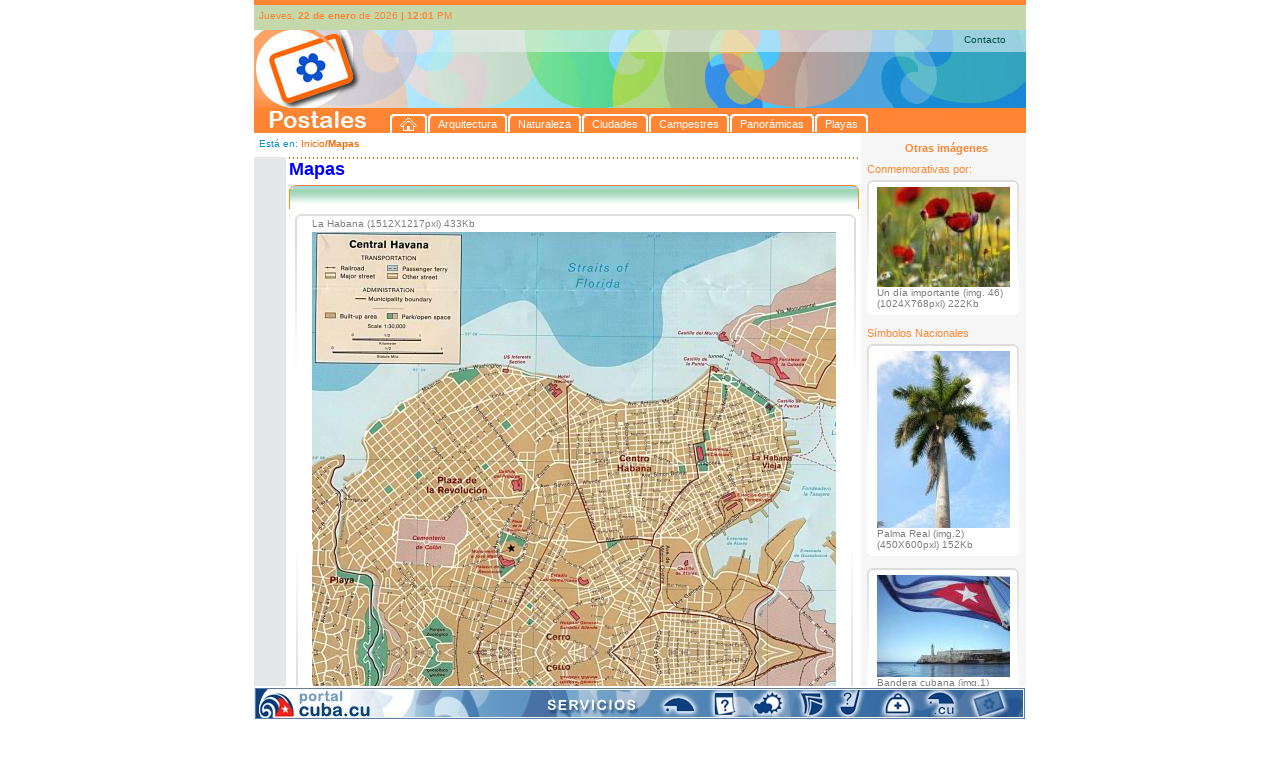

--- FILE ---
content_type: text/html; charset=UTF-8
request_url: http://postales.cuba.cu/i_item_PD_m.php?sid=sm4leimr9u56vsqof2d4ect8sn&id_imagen=3
body_size: 46278
content:
<!DOCTYPE html PUBLIC "-//W3C//DTD XHTML 1.0 Transitional//EN" "http://www.w3.org/TR/xhtml1/DTD/xhtml1-transitional.dtd">
<html xmlns="http://www.w3.org/1999/xhtml"><!-- InstanceBegin template="/Templates/t_1.dwt" codeOutsideHTMLIsLocked="false" -->
<head>
<link rel="stylesheet" type="text/css" href="css/estilos.css">
<meta http-equiv="Content-Type" content="text/html; charset=iso-8859-1" />


<link rel="schema.DC" href="http://purl.org/dc/elements/1.1/"/>
<link rel="schema.DCTERMS" href="http://purl.org/dc/terms/"/>
<link rel="schema.DCTERMS" href= "http://purl.org/dc/dcmitype/"/>
<link rel="SHORTCUT ICON" href="postales.ico">
<meta name="DC.title" xml:lang="es" content="Postales - Portal Cuba.cu"/>
<meta name="DC.Subject" xml:lang="es" content="Cuba, Im�genes de Cuba, Ciudades, Arquitectura, Campestres, Playas, Naturaleza, Panor�micas, S�mbolos nacionales, Mapas, Postales, Portal cuba postales, Enviar una postal, Sitio de postales, Sitio para enviar postales"/>
<meta name="DC.Description" xml:lang="es" content="Postales, es un sitio del Portal Cuba.cu que recoge im�genes de diferentes lugares del pa�s, organizada por categor�as para una f�cil localizaci�n de la informaci�n gr�fica. Ofrece la posibilidad de enviar mensajes con estas im�genes y enviar fotos propias para incluir en el sitio."/>
<meta name="DC.publisher" xml:lang="es" content="Empresa de Tecnolog�as 
de la Informaci�n y Servicios Telem�ticos Avanzados (CITMATEL)"/>
<meta name="DC.format" scheme="DCTERMS.IMT" content="text/html"/>
<meta name ="DC.identifier" scheme="DCTERMS.URI" content= "http:// www.postales.cu"/>
<meta name="DC.language" scheme= "DCTERMS.ISO639-2" content ="spa"/>
<meta name="DCTERMS.spatial" scheme="ISO3166" content="Cu"/>
<meta name="DC.right" content="Copyright&copy; 2008, CITMATEL"/>
<meta name="DC.subject" xml:lang="es" content=" Cuba, Im�genes de Cuba, Im�genes de Cuba, por categor�as, ciudades, arquitectura, campestres, playas, naturaleza, panor�micas, s�mbolos nacionales, mapas, postales, portal cuba postales"/>
<meta name="keywords" content="Cuba, Im�genes de Cuba, Ciudades, Arquitectura, Campestres, Playas, Naturaleza, Panor�micas, S�mbolos nacionales, Mapas, Postales, Portal cuba postales, Enviar una postal, Sitio de postales, Sitio para enviar postales"/>
<meta name="description" content="Postales, es un sitio del Portal Cuba.cu que recoge im�genes de diferentes lugares del pa�s, organizada por categor�as para una f�cil localizaci�n de la informaci�n gr�fica. Ofrece la posibilidad de enviar mensajes con estas im�genes y enviar fotos propias para incluir en el sitio."/>





<!-- InstanceBeginEditable name="doctitle" -->
<title>Postales - Mapas de Cuba-Ver Postal</title>
<!-- InstanceEndEditable -->
<!-- InstanceBeginEditable name="head" -->
<script language="JavaScript" src="includes/js/FuncionesGenerales.js"></script> 
<script>
function borrar(compon)
	{
//	alert(compon) ;
var tes = document.getElementById(compon).value ;
//alert(tes) ;
		if ((tes =='Nombre remitente') || (tes =='Correo electrnico') || (tes =='Nombre destinatario') || (tes =='Escriba su texto aqu...')  )		{	
		document.getElementById(compon).value = '' ;
		}
	}
function ValidateForm() {  
	var lResultado=true;
	if ((document.dedicatoria.dir_correo.value) == '')
	{
		alert("Por favor escriba el correo");
		document.dedicatoria.dir_correo.focus();  
		return false ;
	} 
	else	{
//	(theArr_Element, nombre_del_elemento )

		if (!areEmailAddresses(document.dedicatoria.dir_correo, 'correo'))
		{ 
			alert("Por favor escriba el(los) correo(s) del (los) destinatario(s) correctamente"); 
			document.dedicatoria.dir_correo.focus();  
			return false ;
		}
//		alert('ok') ;
			}
	if ((document.dedicatoria.rem_correo.value) == '')
	{
		alert("Por favor escriba el correo del remitente...");
		document.dedicatoria.rem_correo.focus();  
		return false ;
	} 
	else	{
		if (!isEmailAddress(document.dedicatoria.rem_correo, 'correo'))
		{ 
			alert("Por favor escriba el correo del remitente correctamente"); 
			document.dedicatoria.rem_correo.focus();  
			return false ;
		}
			}			
	
 return lResultado;
		
} 

function enviar()
	{
	if(ValidateForm() == true)
		{
		document.dedicatoria.submit();
		}
	}
function vent() {
if(ValidateForm() == true)
		{
window.open('vista_previa.php','mywindow','width=800,height=600,toolbar=yes, location=yes,directories=yes,status=yes,menubar=yes,scrollbars=yes,copyhistory=yes,resizable=yes') ;
				}
		}		
</script>
<!-- InstanceEndEditable -->
<script type="text/javascript" src="includes/floater_xlibAbajo.js"></script>
<script type="text/javascript" src="includes/reflection.js"></script>
<script>
var TxInicial = 11 ;
function zoom(Factor)
{
tx = document.getElementById("tablaColumnas");
if (Factor==0){TxInicial=11;}else{
TxInicial = TxInicial + Factor;}
tx.style.fontSize = TxInicial+"px";
/*if (numCol > 1)
{
tb = document.getElementById("tablaColumnas"); 
tb.style.fontSize = TxInicial+"px";
}*/
}

/**Email*/
function mail()
{
}

function ayuda_cartel()
{
	//alert('fsd') ;
	var cartelk = document.getElementById('cartel_ay');
	cartelk.style.display = 'block' ;
	
}

function ayuda_cartel_off()
{
	//alert('fsd') ;
	var cartelk = document.getElementById('cartel_ay');
	cartelk.style.display = 'none' ;
	
}

</script>
</head>

<body style="margin:0px; padding:0px; font-size:11px; font-family:Verdana, Arial, Helvetica, sans-serif">

<div  id="contenido1" style="width:100%; text-align:center; text-align:left"> 
	<div style="width:772px; margin-left:auto; margin-right:auto;">
	
	<!--inicio de la cabecera-->
	<div>
	  <div style="height:5px; font-size:1px; background:#ff8533">&nbsp;</div>
	<div style="height:25px; font-size:1px; background:#c4d8a9">
	    <div style="float:left; width:5px; font-size:1px; ">&nbsp;</div>
		<div style="float:left; width:421px; font-size:10px; color:#ff8533; margin-top:5px">
		Jueves, <strong> 22 de enero </strong> de 2026 <span class="fecha_hora"><strong>|</strong></span> <strong>12:01</strong> PM 		</div>
		
	</div>	
	<div style="height:103px">
		<div style="height:22px; background:url(img/kbezal_arr.jpg)">
				<div style="height:4px; font-size:2px">
				&nbsp; 
				</div>
				<div class="top_line" align="right">
				<a  href="mailto:postales@citmatel.inf.cu">Contacto</a></div>
				</div>
		<div id="cabezal_tabs">
			<div id="cab">
			&nbsp;
			</div>
			<div id="cab_tabs">
			<div id="tabs" style="margin:62px 0px 0px;" > <ul class="row1"> <li><a class="left" href="index.php" title="Inicio"><span class="right"><img style="padding:0px; margin:0px" src="img/home_blue.gif" width="17" height="13" hspace="0" vspace="0" border="0"/></span></a></li> <li><a class="left" href="i_categorias.php?id_cat=1" title="Arquitectura"><span class="right" >Arquitectura</span></a></li> <li><a class="left" href="i_categorias.php?id_cat=2" title="Naturaleza"><span class="right" >Naturaleza</span></a></li> <li><a class="left" href="i_categorias.php?id_cat=3" title="Ciudades"><span class="right" >Ciudades</span></a></li> <li><a class="left" href="i_categorias.php?id_cat=5" title="Campestres"><span class="right" >Campestres</span></a></li> <li><a class="left" href="i_categorias.php?id_cat=31" title="Panorámicas"><span class="right" >Panorámicas</span></a></li> <li><a class="left" href="i_categorias.php?id_cat=6" title="Playas"><span class="right" >Playas</span></a></li>  </ul> </div> 			</div>
		</div>	 
		<div class="clear">
		&nbsp;
		</div>
	<!--<div style="background-image:url(../img/cabezal.jpg); height:78px">
		<div align="right" style="margin-right:10px; font-size:10px; color:#01524d">
		Contactos |  Mapa del sitio  
		</div>
	</div>
	<div style="height:24; font-size:24px; background-color:#ff8532; padding-left:5px; color:#FFFFFF; font-family:Arial Rounded MT bold, Arial, Helvetica, sans-serif">
	Postales
	</div>-->
	</div>
	</div>
	<!--fin de la cabecera-->	
	
	<!--cuerpo de la p�gina-->
	<div style="background-image:url(img/ch_fondo.gif); background-repeat:repeat-y left; width:772px;">
	<!--Columna Izquierda-->
		<div style="width:608px; float:left">
			<div style="height:24px; background-color:#FFFFFF; font-size:10px; width:604px">
			<div style="float:left; width:5px;">&nbsp;</div>
			<div style="float:left; width:599px; margin-top:5px;">
				<!-- InstanceBeginEditable name="locacion" -->
				<span style="color:#0b8fcd"> Est&aacute; en: </span><span class="viculitos"><a href="index.php?sid=uaj8ac172pbnov4637kfgtvsds">Inicio</a></span><span style="color:#fe6700; font-weight:bold">/Mapas</span>			
			<!-- InstanceEndEditable -->		  </div>
			<div class="clear">&nbsp;</div>
		</div>
		
			<div>
				<!--men� (imprimir, correo, font)-->
				<div style="float:left; width:32px;">
					<div style="float:left; width:6px">&nbsp;</div>
					<div style="float:left; width:25px">
					<!--	<div style="width:20px; height:20px; margin-top:5px; cursor: pointer;">
						<img src="../img/imprimir.gif" onclick="javascript: window.print();" title="Imprima esta p�gina" alt="Imprima esta p�gina" />
						</div>-->
						<!--<div>
							<div style="width:20px; margin-top:10px">
							<img src="../img/a1.jpg"  onclick="javascript:zoom(-1);" />
							</div>
							<div style="width:20px; margin-top:5px">
							<img src="../img/a2.jpg"  onclick="javascript:zoom(0);" />
							</div>
							<div style="width:20px; margin-top:5px">
							<img src="../img/a3.jpg" onclick="javascript:zoom(1);" />
							</div>
						</div>-->
					</div>
					<div class="clear">&nbsp;</div>
				</div>
				<!--fin de men� (imprimir, correo, font)-->	
				<div style="float:left">
				  <!-- InstanceBeginEditable name="cuerpo" -->
		   <div style="float:left">	   
			   <div style="float:left; font-size:2px; width:3px">&nbsp;</div>  
			   <div style="float:left">
			   	   <div style="width:570px; background:url(img/linea_puntos.gif) left repeat-x; height:2px; font-size:1px">
				   &nbsp;
				   </div>
			   		<div style="width:570px">
	<!--caja-->
		<div  style="width:570px; font-family:Verdana, Arial, Helvetica, sans-serif">
		<!--encab-->
		<div style="height:26px; font-size:10px">
			<div style="float:left; font-size:18px; color:#0000FF; font-weight:bold; width:190px">
			Mapas
			</div>
			<div class="clear">
			</div>
		</div>
			<div>
				<div style="background-image:url(img/tapa_G_cats.gif); background-repeat:no-repeat; height:4px; font-size:2px">
				&nbsp;
				</div>
				<div style="font-size:10px; color:#ff6600; background-image:url(img/ch_G_cats_encab.gif); background-repeat:repeat-x; height:20px;  border-left-style:solid; border-left-width:1px; border-left-color:#ff9001; border-right-style:solid; border-right-width:1px; border-right-color:#ff9001">	
				&nbsp;
				</div>	
			</div>
		<!--/encab-->	
		<!--separador-->	
		<div style="height:5px; font-size:5px">
		&nbsp;
		</div>
		<!--/separador-->	
		<div>
			<div style="width:569px;">
						<div style="font-size:5px; margin-left:2px; height:4px;  background-image:url(img/tapa_int_senn_1.gif); background-repeat:no-repeat">
						&nbsp;
						</div>	
			</div>	
				
			<div style="width:569px">
				<div>
					<div style="float:left; width:6px; font-size:2px">&nbsp;</div>
					<div style="float:left; height:152px; width:2px; font-size:2px; background-image:url(img/costado_G_senn_a.gif); background-repeat:no-repeat">
					&nbsp;
					</div>
					<div style="float:left; width:557px;">
						<div>
							<div style="float:left; width:15px">
							&nbsp;
							</div>
								<div style="float:left; font-size:10px; color:#7e807f">
								La Habana (1512X1217pxl)  433Kb								</div>
							<div class="clear">
							&nbsp;
							</div>
						</div>
						<div>
						<div style="float:left; width:15px; font-size:2px">
						  <div style="float:left; font-size:2px; width:11px; margin-top:30px">
						  &nbsp;
						  </div>
							<div style="float:left; font-size:2px; width:4px">&nbsp;</div>
							<div class="clear">&nbsp;</div>
						</div>
						<div style="float:left; width:524px">
							<div style=""> <!--background-image:url(img/ex_panoramica.jpg); background-repeat:no-repeat-->
							<img class="reflect rheight10" src="imagenes/mapacuba3_s1.jpg" width="524" border="0"/>
							</div>
						</div>
						<div style="float:left; width:16px; font-size:2px">
							<div style="float:left; font-size:2px; width:4px">&nbsp;</div>
							<div style="float:left; font-size:2px; width:11px; margin-top:30px">
							&nbsp;
							</div>
							<div class="clear">&nbsp;</div>
						</div>
						<div class="clear">&nbsp;</div>
						</div>
					</div>	
					<div style="float:left; width:2px; height:152px; font-size:2px; background-image:url(img/costado_G_senn_a.gif); background-repeat:no-repeat">&nbsp;</div>
					<div style="float:left; width:2px; font-size:2px">&nbsp;</div>
					<div class="clear" style="padding-left:2px; background-image:url(img/ch_cuerpo_detalle.gif); background-repeat:repeat-y">&nbsp;</div>
				</div>
			</div>
				
		</div>	
	</div>
	

	<!--capa_tiny-->	
	<div style="font-size:2px; height:2px; position:absolute">
	&nbsp;
		<div style="height:150px; width:570px; position:relative; top:-148px;">
		<div style="position:absolute">
			<div style="float:left; font-size:2px; width:7px;">
			&nbsp;
			</div>
			<div style="float:left; height:150px; font-size:2px; width:2px; background-image:url(img/costado_G_senn_b.gif); background-repeat:no-repeat">
			&nbsp;
			</div>
			<div style="float:left; width:553px; ">
			&nbsp;
			</div>
			<div style="float:left; height:150px; font-size:2px; width:2px; background-image:url(img/costado_G_senn_b.gif); background-repeat:no-repeat">
			&nbsp;
			</div>
		</div>	
		</div>
	</div>
	<!--/capa_tiny-->		
	
	<!--caja_dedicaroria-->
	
	<div style="width:570px; height:180px">
	<form name="dedicatoria"  enctype="multipart/form-data" target="_blank" action="i_enviar_postal.php" method="post" onsubmit="javascript: return ValidateForm();">				
		<div style="float:left; height:52px; width:7px; font-size:2px">
		&nbsp;
		</div>
		<div style="float:left; height:182px; width:3px; font-size:2px; background-image:url(img/costado_caja_senn_3.gif); background-repeat:repeat-y">
		&nbsp;
		</div>
		<div style="float:left; width:7px; font-size:2px;">
		&nbsp;
		</div>
		<div style="float:left; height:180px; width:3px; font-size:2px; background-image:url(img/tapa_izq_dedicatoria.gif); background-repeat:no-repeat">
		&nbsp;
		</div>
		<div style="float:left; height:180px; width:532px; background-image:url(img/ch_dedicatoria.gif); background-repeat:repeat-x">
			<div style="height:5px; font-size:2px">
			&nbsp;
			</div>
			<div>
				<div style="width:4px; font-size:2px; float:left;">
				&nbsp;
				</div>
				<div style="float:left">
					<div style="margin-top:0px; width:80px; background-image:url(img/pantallita_base.gif); background-repeat:no-repeat; height:58px">

							<div style="padding-top:4px; text-align:center; font-size:9px">
							Original
							</div>
							<div style="padding-top:3px; text-align:center; font-size:9px">
							1512 x 1217							</div>
							<div style="padding-top:3px; ; text-align:center; font-size:9px">
							433 Kb							</div>


					</div>
				<!--	<div style="height:5px">					
						<div style="float:left; font-size:2px; width:21px">
						&nbsp;
						</div>
						<div style="float:left; margin-top:3px; font-size:2px;  width:59px; background-image:url(img/base_pantallita.gif); background-repeat:no-repeat; height:5px">
							&nbsp;
						</div>
						<div class="clear">&nbsp;</div>
					</div>	-->
					<div style="margin-top:3px; width:80px; height:60px">
						<a style="cursor:pointer" href="includes/download.php?f=imagenes/mapacuba3.jpg">
						<img title="Descargar imagen" src="img/btn_dedicatoria_new.jpg" />
						</a>
					</div>
					<div>
						<div style="margin-top:3px; width:80px; background-image:url(); background-repeat:no-repeat; height:44px">
							<a  alt="Imprimir imagen" href="imprimir_img.php?idmapacuba=3">
							<img title="Descargar imagen" src="img/imprimir_g.gif" />
							</a>
						</div>	
						
					</div>

				</div>
				
				<div style="float:left; width:2px; font-size:2px;  height:176px; background-image:url(img/separador_dedicatoria_corta.gif); background-repeat:no-repeat ">
				&nbsp;
				</div>
				<div style="float:left; width:8px; font-size:2px">
				&nbsp;
				</div>
				
				<div style="float:left; width:374px">

				<div style="width:374px; height:12px; font-size:10px; color:#fe6700">
					<div style="float:left; width:280px"> Enviar postal </div>
					<div style="float:left; width:90px"> (*) Obligatorios </div>
					<div class="clear">&nbsp;</div>
				</div>
				<div style="height:2px; font-size:2px">
				&nbsp;
				</div>
				
				<div style="height:157px">
					
						<div style="width:374px; height:25px; background-image:url(img/text_correo.gif); background-repeat:no-repeat" title="Nombre remitente">
						<input id="rem_nomb" name="rem_nomb" value="Nombre remitente" type="text" style="font-size:12px; color:#999999; background-color:transparent; border:none; width:367px; height:15px; margin-left:4px; margin-top:2px" onclick="javascript: borrar('rem_nomb')"/>
						</div>
						<div style="width:374px; height:24px; background-image:url(img/text_correo.gif); background-repeat:no-repeat"  title="Correo electr�nico remitente">
						<input id="rem_correo" name="rem_correo" value="Correo electr�nico" type="text" style="font-size:12px; color:#999999; background-color:transparent; border:none; width:367px; height:15px; margin-left:4px; margin-top:2px"  onclick="javascript: borrar('rem_correo')"/>
						</div>
						<div style="height:8px; font-size:2px">
						&nbsp;
						</div>
						<div style="width:374px; height:24px; background-image:url(img/text_correo.gif); background-repeat:no-repeat" title="Nombre destinatario">
						<input id="dest_nomb" name="dest_nomb" value="Nombre destinatario" type="text" style="font-size:12px; color:#999999;background-color:transparent; border:none; width:367px; height:15px; margin-left:4px; margin-top:2px"   onclick="javascript: borrar('dest_nomb')"/>
						</div>
						<div style="width:374px; height:22px; background-image:url(img/text_correo.gif); background-repeat:no-repeat">
							<div style="float:left; width: 349px;" title="Correo electr�nico destinatario">
							<input id="dir_correo" name="dir_correo" value="Correo electr�nico" type="text" style="font-size:12px; color:#999999; background-color:transparent; border:none; width:341px; height:15px; margin-left:4px; margin-top:2px"   onclick="javascript: borrar('dir_correo')"/>
							</div>
							<div style="float: left; margin-top: 3px; width: 25px;" title="Ayuda">
								<div>
								<img src="img/preg_ded.gif" onmouseover="javascript: ayuda_cartel()" onmouseout="javascript: ayuda_cartel_off()" />
								</div>
								<div style="display:none; position:relative">
								<img src="img/btn_dedicatoria.jpg" />
								</div>
							</div>
							<div class="clear">&nbsp;</div>
						</div>
						
						<div id="cartel_ay" style="font-size:2px; height:2px; position:absolute; display:none;">
							<div style="float:left; width:122px">&nbsp;</div>
							<div style="float:left; width:250px;  ">
							<div style="width:246px; height:110px; border:solid 2px #fe0201; background-color:#82001a; font-family:Verdana, Arial, Helvetica, sans-serif; font-size:11px">
	<div style="margin-left:10px; color:#FFFFFF; width:230px">	
		<div style="margin-top:6px;">
		Separe cada direcci�n de correo elec- tr�nico con (;)
		</div>
		<div style="margin-top:7px">
			<div>
			Ejemplo:
			</div>
			<div>
			marta@yahoo.com; felix@gmail.com
			</div>
		</div>
		<div style="margin-top:7px; font-weight:bold">
		Cada destinatario
		ver&aacute; solamente su nombre </div>
	</div>	
</div>
							</div>
							<div class="clear">&nbsp;</div>
						</div>
						<div style="height:4px; font-size:2px">&nbsp;</div>
						<div style="width:374px; margin-top:0px; height:45px; background-image:url(img/text_dedicatoria.gif); background-repeat:no-repeat"  title="Escriba su texto aqui...">
						  <textarea id="text_correo" name="text_correo" style="font-size:12px; color:#999999; background-color:transparent; border:none; width:363px; height:38px; margin-left:4px; margin-top:2px; font-family:Verdana, Arial, Helvetica, sans-serif; "   onclick="javascript: borrar('text_correo')" >Escriba su texto aqu�...</textarea>
						</div>
						<input type="hidden" name="img_correo" id="img_correox" value="imagenes/mapacuba3.jpg" />
						<input type="hidden" name="img_corta" id="img_corta"  value="imagenes/mapacuba3_s1.jpg" />
						<input type="hidden" name="ded_tam" id="img_correo"  value="1512 x 1217" />
						<input type="hidden" name="ded_peso" id="img_correo"  value="433 Kb" />
						<input type="hidden" name="ded_titulo" id="img_correo"  value="La Habana" />
						<input type="hidden" name="ded_categoria" id="img_correo"  value="" />  <!--echo $arr_d_cat['categoria']-->
						
						<input type="hidden" name="imp_param" id="img_correo"  value="idmapacuba" />
						<input type="hidden" name="ded_img_imp" id="ded_img_imp"  value="3" />
						<input type="hidden" name="ded_cat_color" id="ded_cat_color"  value="" />  <!--echo $arr_d_cat['color']-->
						<input type="hidden" name="ded_div" id="ded_div"  value="Mapas" />
						
												
						<input type="hidden" name="id_catx" id="id_catx"  value="" />
						<input type="hidden" name="nom_img" id="nom_img"  value="id_imagen" />
						<input type="hidden" name="pag_actual" id="pag_actual"  value="i_item_PD_m.php" />

<!--id_cat
id_img, id_imagen
i_item_PD.php
id_catx, nom_img, pag_actual
-->
				</div>	

				</div>	
				<div style="float:left; height:120px; width:11px; ">
					<div style="margin-top:52px; color:#fe6700">
					*
					</div>
					<div style="margin-top:45px; color:#fe6700">
					*
					</div>
				</div>
				<div style="float:left; width:43px">
										
					<div style="margin-top:62px;">

						<div title="Ver vista previa" style="width:24px; cursor:pointer">
						<img title="Ver vista previa" src="img/btn_vista_previa.gif" onclick="javascript:vent()"/>
						</div>

					</div>
					<div style="margin-top:7px;">

						<div title="Enviar por correo" style="width:24px; cursor:pointer">
						<img title="Enviar por correo" src="img/enviar.gif" onclick="javascript:enviar()"/>
						</div>

					</div>
				</div>
				<div class="clear">&nbsp;</div>
			</div>
		</div>
		<div style="float:left; height:180px; width:5px; background-image:url(img/tapa_der_dedicatoria.gif); background-repeat:no-repeat">
		&nbsp;
		</div>
		<div style="float:left; width:5px; font-size:2px;">
		&nbsp;
		</div>
		<div style="float:left; height:182px; width:3px; font-size:2px; background-image:url(img/costado_caja_senn_3.gif); background-repeat:repeat-y">
		&nbsp;
		</div>

		<div class="clear" style="background-image:url(img/ch_clear_dedicatoria.gif)" >&nbsp;</div>		
	</form>	
	</div>

						
	<!--/caja_dedicaroria-->		<div>
			<div style="float:left; font-size:2px; width:7px">
			&nbsp;
			</div>
			<div style="float:left; width:560px; height:6px; font-size:2px; background-image:url(img/tapa_senn_inf.gif); background-repeat:no-repeat">
			&nbsp;
			</div>
			<div class="clear">
			&nbsp;
			</div>
		</div>
	</div>	

					<div  style="width:569px; font-family:Verdana, Arial, Helvetica, sans-serif">

	<!--separador-->	
	<div style="height:5px; font-size:5px">
	&nbsp;
	</div>
	<!--/separador-->
	<!--otros-->
	<div>
		<div style="float:left; width:10px; font-size:2px">
		&nbsp;
		</div>
		<div style="float:left; height:10px; font-size:11px; font-family:Verdana, Arial, Helvetica, sans-serif; color:#999999">
		Otros Resultados
		</div>
		<div class="clear">&nbsp;</div>
	</div>
	<div style="height:5px; font-size:2px">
	&nbsp;
	</div>
	<!--/otros-->	
		<!--cuerpo de la caja-->
		<div style="color:#018c84; width:119px">
		
			<div style="width:569px;">
				<div style="font-size:5px; height:4px;  background-image:url(img/tapa_int_senn_1.gif); background-repeat:no-repeat">
				&nbsp;
				</div>	
			</div>	
			<a id="slide"></a>
			<div style="height:113px; width:569px">
				<div style="float:left; height:113px; width:4px; font-size:2px">&nbsp;</div>
				<div style="float:left; height:113px; width:2px; font-size:2px; background-image:url(img/costado_senn.gif); background-repeat:no-repeat">&nbsp;</div>
				<div style="float:left; height:113px; width:556px;">
					<div>
					<div style="float:left; width:15px; font-size:2px">
					  <div style="float:left; font-size:2px; width:11px; margin-top:30px">
												<img src="img/flecha_a_izq_in.gif" border="0"/>
							
					  </div>
						<div style="float:left; font-size:2px; width:4px">&nbsp;</div>
						<div class="clear">&nbsp;</div>
					</div>
					<div style="float:left; height:90px; width:526px">
						<div style=""> <!--background-image:url(img/ex_panoramica.jpg); background-repeat:no-repeat-->
													<div style="float:left; width:12px;">&nbsp;</div>
							<div style="float:left;">
							<a href="i_item_PD_m.php?id_imagen=2&id_imgsenn=0&sid=uaj8ac172pbnov4637kfgtvsds"> 
														<img class="reflect rheight20" src="imagenes/mapacuba2_s4.jpg" width="116px" height="85" border="0"/>
							</a>
							</div>
													<div style="float:left; width:12px;">&nbsp;</div>
							<div style="float:left;">
							<a href="i_item_PD_m.php?id_imagen=3&id_imgsenn=0&sid=uaj8ac172pbnov4637kfgtvsds"> 
														<img class="reflect rheight20" src="imagenes/mapacuba3_s4.jpg" width="116px" height="85" border="0"/>
							</a>
							</div>
													<div style="float:left; width:12px;">&nbsp;</div>
							<div style="float:left;">
							<a href="i_item_PD_m.php?id_imagen=4&id_imgsenn=0&sid=uaj8ac172pbnov4637kfgtvsds"> 
														<img class="reflect rheight20" src="imagenes/mapacuba4_s4.jpg" width="116px" height="85" border="0"/>
							</a>
							</div>
													<div style="float:left; width:12px;">&nbsp;</div>
							<div style="float:left;">
							<a href="i_item_PD_m.php?id_imagen=5&id_imgsenn=0&sid=uaj8ac172pbnov4637kfgtvsds"> 
														<img class="reflect rheight20" src="imagenes/mapacuba5_s4.jpg" width="116px" height="85" border="0"/>
							</a>
							</div>
							
							<div class="clear">&nbsp;</div>
						</div>
					</div>
					<div style="float:left; width:15px; font-size:2px">
						<div style="float:left; font-size:2px; width:4px">&nbsp;</div>
						<div style="float:left; font-size:2px; width:11px; margin-top:30px">
												<img src="img/flecha_a_der_in.gif" border="0"/>
							
						</div>
						<div class="clear">&nbsp;</div>
					</div>
					<div class="clear">&nbsp;</div>
					</div>
				</div>	
				<div style="float:left; width:2px; height:113px; font-size:2px; background-image:url(img/costado_senn.gif); background-repeat:no-repeat">&nbsp;</div>
				<div style="float:left; width:2px; font-size:2px">&nbsp;</div>
				<div class="clear">&nbsp;</div>
			</div>
		</div>
		<!--/cuerpo de la caja-->	
	</div>
					<!--pie de la caja-->
					<div style="width:570px;">
						<div style="font-size:10px; color:#ff6600; background-image:url(img/ch_G_inf_cats_encab.gif); background-repeat:repeat-x; border-left-style:solid; border-left-width:1px; border-left-color:#ff9001; border-right-style:solid; border-right-width:1px; border-right-color:#ff9001">	
						&nbsp;
						</div>	
						<div style="background-image:url(img/tapa_inf_G_cats.gif); background-repeat:no-repeat; height:4px; font-size:2px">
						&nbsp;
						</div>
					</div>	
					<!--/pie de la caja-->
					<div style="height:26px; font-size:10px; width:570px; font-family:Verdana, Arial, Helvetica, sans-serif">
					<div style="float:left; font-size:18px; color:#028f36; font-weight:bold; width:190px">
					&nbsp;
					</div>

						
					<div class="clear">
					</div>
				</div>
			   </div>
 			   <div class="clear">&nbsp;</div>
		   </div>	  
			  <!-- InstanceEndEditable -->			
				</div>  
				<div class="clear">&nbsp;</div>
			</div>
			
			
		</div>
		
		<!--caja 624px-->
		<!--/caja-->
        <!--/central-->
        <!--fin de la columna izquierda-->
        <!--columna derecha-->
<div style="float:left; width:164px">
	<div style="float:left; width:5px; font-size:2px">&nbsp;</div>
	<div style="float:left; width:159px">
			<div style="height:9px; font-size:2px">
			&nbsp;
			</div>
			<div style="height:9px; text-align:center; font-weight:bold; color:#ff8533">
			Otras im&aacute;genes
			</div>	
					
			<div style="height:12px; font-size:2px">
			&nbsp;
			</div>	
			
			<div style="height:14px; color:#ff8533">
			Conmemorativas por:
			</div>	
			<div style="height:3px; font-size:2px">
			&nbsp;
			</div>		
			<!--caja-->
			<div style="width:152px; background-color:#FFFFFF">
			<!--cuerpo de la caja-->
			<div style="color:#018c84">
				<div>
					<div style="font-size:5px; height:4px;  background-image:url(img/tapa_partederecha.gif); background-repeat:no-repeat">
					&nbsp;
					</div>	
				</div>	
				<div>
					<div style="float:left; width:2px;height:100px; font-size:2px; background-image:url(img/costado_senn.gif); background-repeat:no-repeat">&nbsp;</div>
					<div style="float:left; width:8px">
					&nbsp;
					</div>
					<div style="float:left; width:140px;">
						
						<div style="width:133px">
							<div style="height:3px; font-size:2px">
							&nbsp;
							</div>
							<div style=""> <!--background-image:url(img/ex_panoramica.jpg); background-repeat:no-repeat-->
														<a href="i_item_D.php?sid=uaj8ac172pbnov4637kfgtvsds&id_img=65&id_senn=6" > 
							<img border="0" width="133px" src="imagenes/imgsenn65_s4.jpg" />
							</a>
							</div>
							<div style="font-family:Verdana, Arial, Helvetica, sans-serif">
								
								<div style="font-size:10px; color:#7e807f">
								Un día importante (img. 46)								</div>
								<div style="font-size:10px; color:#7e807f">
								(1024X768pxl)  222Kb								</div>
							</div>
						</div>
						
					</div>	
					<div style="float:left; width:2px; height:100px; font-size:2px; background-image:url(img/costado_senn.gif); background-repeat:no-repeat">&nbsp;</div>
					<div class="clear">&nbsp;</div>
				</div>
				
				
			</div>
			<div style="font-size:2px; height:4px; background-image:url(img/base_partederecha.gif); background-repeat:no-repeat">
			&nbsp;
			</div>
			<!--/cuerpo de la caja-->		
		</div>
			<!--/caja-->	
						<div style="height:12px; font-size:2px">
			&nbsp;
			</div>	
			<div style="height:9px; color:#ff8533">
			S&iacute;mbolos Nacionales
			</div>		
			<div style="height:3px; font-size:2px">
			&nbsp;
			</div>	
		<!--caja_1-->
		<div>

		<div style="font-size:2px; height:5px">&nbsp;</div>
		<div> 
			<!--caja-->
			<div style="width:152px; background-color:#FFFFFF">
			<!--cuerpo de la caja-->
			<div style="color:#018c84">
				<div>
					<div style="font-size:5px; height:4px;  background-image:url(img/tapa_partederecha.gif); background-repeat:no-repeat">
					&nbsp;
					</div>	
				</div>	
				<div>
					<div style="float:left; width:2px;height:100px; font-size:2px; background-image:url(img/costado_senn.gif); background-repeat:no-repeat">&nbsp;</div>
					<div style="float:left; width:8px">
					&nbsp;
					</div>
					<div style="float:left; width:140px;">
						
						<div style="width:133px">
							<div style="height:3px; font-size:2px">
							&nbsp;
							</div>
							<div style=""> <!--background-image:url(img/ex_panoramica.jpg); background-repeat:no-repeat-->
														<a href="i_item_PD.php?sid=uaj8ac172pbnov4637kfgtvsds&id_imagen=9" >
							<img border="0" src="imagenes/simbnac9_s4.jpg" />
							</a>
							</div>
							<div style="font-family:Verdana, Arial, Helvetica, sans-serif">
								
								<div style="font-size:10px; color:#7e807f">
								Palma Real (img.2)								</div>
								<div style="font-size:10px; color:#7e807f">
								(450X600pxl)  152Kb								</div>
							</div>
						</div>
						
					</div>	
					<div style="float:left; width:2px; height:100px; font-size:2px; background-image:url(img/costado_senn.gif); background-repeat:no-repeat">&nbsp;</div>
					<div class="clear">&nbsp;</div>
				</div>
				
				
			</div>
			<div style="font-size:2px; height:4px; background-image:url(img/base_partederecha.gif); background-repeat:no-repeat">
			&nbsp;
			</div>
			<!--/cuerpo de la caja-->		
		</div>
			<!--/caja-->
			<div style="height:6px">
			&nbsp;
			</div>
			<div style="height:6px">
			&nbsp;
			</div>
			<!--caja-->
			<div style="width:152px; background-color:#FFFFFF">
			<!--cuerpo de la caja-->
			<div style="color:#018c84">
				<div>
					<div style="font-size:5px; height:4px;  background-image:url(img/tapa_partederecha.gif); background-repeat:no-repeat">
					&nbsp;
					</div>	
				</div>	
				<div>
					<div style="float:left; width:2px;height:100px; font-size:2px; background-image:url(img/costado_senn.gif); background-repeat:no-repeat">&nbsp;</div>
					<div style="float:left; width:8px">
					&nbsp;
					</div>
					<div style="float:left; width:140px;">
						
						<div style="width:133px">
							<div style="height:3px; font-size:2px">
							&nbsp;
							</div>
							<div style=""> <!--background-image:url(img/ex_panoramica.jpg); background-repeat:no-repeat-->
														<a href="i_item_PD.php?sid=uaj8ac172pbnov4637kfgtvsds&id_imagen=3" >
							<img border="0" src="imagenes/simbnac3_s4.jpg" />
							</a>
							</div>
							<div style="font-family:Verdana, Arial, Helvetica, sans-serif">
								
								<div style="font-size:10px; color:#7e807f">
								Bandera cubana (img.1)								</div>
								<div style="font-size:10px; color:#7e807f">
								(1216X937pxl)  148Kb								</div>
							</div>
						</div>
						
					</div>	
					<div style="float:left; width:2px; height:100px; font-size:2px; background-image:url(img/costado_senn.gif); background-repeat:no-repeat">&nbsp;</div>
					<div class="clear">&nbsp;</div>
				</div>
				
				
			</div>
			<div style="font-size:2px; height:4px; background-image:url(img/base_partederecha.gif); background-repeat:no-repeat">
			&nbsp;
			</div>
			<!--/cuerpo de la caja-->		
		</div>
			<!--/caja-->
			<div style="height:16px; font-size:2px">
			&nbsp;
			</div>
			<div style="height:9px; color:#ff8533">
			Mapas de Cuba
			</div>	
			<div style="height:6px; font-size:2px">
			&nbsp;
			</div>
			<!--caja-->
			<div style="width:152px; background-color:#FFFFFF">
			<!--cuerpo de la caja-->
			<div style="color:#018c84">
				<div>
					<div style="font-size:5px; height:4px;  background-image:url(img/tapa_partederecha.gif); background-repeat:no-repeat">
					&nbsp;
					</div>	
				</div>	
				<div>
					<div style="float:left; width:2px;height:100px; font-size:2px; background-image:url(img/costado_senn.gif); background-repeat:no-repeat">&nbsp;</div>
					<div style="float:left; width:8px">
					&nbsp;
					</div>
					<div style="float:left; width:140px;">
						
						<div style="width:133px">
							<div style="height:3px; font-size:2px">
							&nbsp;
							</div>
							<div  style="width:133px"> <!--background-image:url(img/ex_panoramica.jpg); background-repeat:no-repeat-->
														<a href="i_item_PD_m.php?sid=uaj8ac172pbnov4637kfgtvsds&id_imagen=3" >
							<img border="0" src="imagenes/mapacuba3_s4.jpg" />
							</a>
							</div>
							<div style="font-family:Verdana, Arial, Helvetica, sans-serif">
								
								<div style="font-size:10px; color:#7e807f">
								La Habana								</div>
								<div style="font-size:10px; color:#7e807f">
								(1512X1217pxl)  433Kb								</div>
							</div>
						</div>
						
					</div>	
					<div style="float:left; width:2px; height:100px; font-size:2px; background-image:url(img/costado_senn.gif); background-repeat:no-repeat">&nbsp;</div>
					<div class="clear">&nbsp;</div>
				</div>
				
				
			</div>
			<div style="font-size:2px; height:4px; background-image:url(img/base_partederecha.gif); background-repeat:no-repeat">
			&nbsp;
			</div>
			<!--/cuerpo de la caja-->		
		</div>
			<!--/caja-->
			<div style="height:6px">
			&nbsp;
			</div>
			<!--caja-->
			<div style="width:152px; background-color:#FFFFFF">
			<!--cuerpo de la caja-->
			<div style="color:#018c84">
				<div>
					<div style="font-size:5px; height:4px;  background-image:url(img/tapa_partederecha.gif); background-repeat:no-repeat">
					&nbsp;
					</div>	
				</div>	
				<div>
					<div style="float:left; width:2px;height:100px; font-size:2px; background-image:url(img/costado_senn.gif); background-repeat:no-repeat">&nbsp;</div>
					<div style="float:left; width:8px">
					&nbsp;
					</div>
					<div style="float:left; width:140px;">
						
						<div style="width:133px">
							<div style="height:3px; font-size:2px">
							&nbsp;
							</div>
							<div style="width:133px"> <!--background-image:url(img/ex_panoramica.jpg); background-repeat:no-repeat-->
														<a href="i_item_PD_m.php?sid=uaj8ac172pbnov4637kfgtvsds&id_imagen=5" >
							<img border="0" src="imagenes/mapacuba5_s4.jpg" />
							</a>
							</div>
							<div style="font-family:Verdana, Arial, Helvetica, sans-serif">
								
								<div style="font-size:10px; color:#7e807f">
								Pinar del Río								</div>
								<div style="font-size:10px; color:#7e807f">
								(1333X867pxl)  297Kb								</div>
							</div>
						</div>
						
					</div>	
					<div style="float:left; width:2px; height:100px; font-size:2px; background-image:url(img/costado_senn.gif); background-repeat:no-repeat">&nbsp;</div>
					<div class="clear">&nbsp;</div>
				</div>
				
				
			</div>
			<div style="font-size:2px; height:4px; background-image:url(img/base_partederecha.gif); background-repeat:no-repeat">
			&nbsp;
			</div>
			<!--/cuerpo de la caja-->		
		</div>
			<!--/caja-->
			<div style="height:6px">
			&nbsp;
			</div>
		</div>
	</div>
		<!--//caja_1-->
	</div>	
	<div class="clear">&nbsp;</div>
	
</div>	
	
		<!--*****fin de columna derecha-->
				 		
		<div class="clear">&nbsp;</div>		
		<!-- InstanceBeginEditable name="fin_paginado" -->
				
				  <!-- InstanceEndEditable -->
</div>		
<div>
	<!--caja 624px-->
	<div>

		<div  style="width:772px; background-color:#f6f6f6;">

		<div style="float:left; width:8px;">
		&nbsp;
		</div>
		<div style="float:left; width:746px">
		<!--encab-->
			<div>
				<div style="height:4px; font-size:4px">				
				&nbsp;
				</div>	
				<div style="height:17px; font-size:7px; background-image:url(img/final_superior.jpg); background-repeat:no-repeat;">
				&nbsp;
				</div>
				
				<div style="height:4px; font-size:2px; background-image:url(img/final_intermedio.jpg); background-repeat:no-repeat; background-color:#e0fdfd;">
				&nbsp;
				</div>
				<div style="width:746px; background-image:url(img/ch_final.gif); background-repeat:repeat-y; background-color:#e0fdfd">
					<div>
						<div style="float:left; height:71px; width:145px; background-image:url(img/final_inferior.jpg); background-repeat:no-repeat">
						&nbsp;
						</div>
						<div style="float:left; width:10px">&nbsp;</div>
						<div class="piex" style="float:left; width:584px; font-family:Verdana, Arial, Helvetica, sans-serif">
						  Puede compartir estas im&aacute;genes de Cuba con familiares,  amigos y cualquier otra persona a la que quiera felicitar, recordar o  simplemente hacerla vivir junto a usted en esta hermosa Isla a la que se puede  acercar tambi&eacute;n, a trav&eacute;s de este sitio de Postales, hecho pensando en usted.
						  <br />
						Env&iacute;e las im&aacute;genes a: <span style="color:0054a6"><a  href="mailto:postales@citmatel.inf.cu"> postales@citmatel.inf.cu </a></span> <br />
						Un mensaje de notificaci&oacute;n le ser&aacute; enviado. </div>
						<div class="clear">&nbsp;</div>
					</div>
					<div style="height:4px; background-image:url(img/final_intermedio_inf.jpg); background-repeat:no-repeat; font-size:2px">
					&nbsp;
					</div>
				</div>
			</div>
		<!--/encab-->		
			
		</div>			
		<div style="clear:both; font-size:1px; height:2px">
		&nbsp;
		</div>
		<div style="height:10px; font-size:9px; ">
		&nbsp;
		</div>
	</div>
	</div>
	<!--/caja-->
	<!--pie de p�gina-->
	<div>
		<div style="height:22px; width:772px; background-color:#e2f1f9">
			<div style="float:left; margin-top:3px">
				
			<a href="index.php?sid=uaj8ac172pbnov4637kfgtvsds">
							<img border="0" title="Inicio" src="img/casa.jpg"/>
							
			</a>
							
			</div>
			<div style="float:left; width:5px">
			&nbsp;
			</div>		
			<div style="float:left; width:642px; font-size:11px; color:#336999; margin-top:4px;">
			| <span class="cat_disponibles"><a href="i_categorias.php?id_cat=1">Arquitectura</a></span> | <span class="cat_disponibles"><a href="i_categorias.php?id_cat=2">Naturaleza</a></span> | <span class="cat_disponibles"><a href="i_categorias.php?id_cat=3">Ciudades</a></span> | <span class="cat_disponibles"><a href="i_categorias.php?id_cat=5">Campestres</a></span> | <span class="cat_disponibles"><a href="i_categorias.php?id_cat=31">Panorámicas</a></span> | <span class="cat_disponibles"><a href="i_categorias.php?id_cat=6">Playas</a></span>			</div>	
			<div class="cat_disponibles" style="float:left; width:65px; margin-top:4px; font-size:11px; color:#336999">
				<a  href="mailto:postales@citmatel.inf.cu">Contacto</a>
			</div>
			
						
			<div style="float:left; margin-top:1px">
				<a href="#">
				<img border="0" title="Subir" style="cursor: pointer;" src="img/subir.gif"/>
				</a>
			</div>  
			<div class="clear">&nbsp;</div>
		</div>
		<div style="height:35px; width:772px; background-color:#ff8533; padding-top:5px">
			<div class="estilo_citmatel" style="text-align:center; color:#ffffff">
			Elaborado por UEB Servicios Web, <a href="http://www.citmatel.cu/" target="_blank">CITMATEL</a></div>
			<div class="estilo_citmatel">
                © Copyright CITMATEL ® 2026. Todos los derechos reservados
			</div> 
		</div>
		
	</div>	 
	<!--fin de pie de p�gina-->	
</div>		
	</div>
  
	<!--fin de la pagina-->

		<div style="clear:both; margin:auto; width:770px; background-color:#FFFFFF; height:35px">
		<noscript>
		<div class="barraF">
<img src="img/servicios.jpg" usemap="#Map1" style="border-top:2px solid #FFFFFF; border-bottom:2px solid #FFFFFF  "/>
<map name="Map1">

<area shape="poly" coords="12,7,5,17,5,25,17,29,114,29,114,17,88,17,88,2,46,4,43,13,27,6" href="http://www.cuba.cu/" target="_blank" title="Ir al Portal Cuba.cu" alt="Ir al Portal Cuba.cu" />

<area shape="poly" coords="408,16,421,8,431,11,437,16,441,24,429,25,421,25,419,19,415,24,412,24" href="http://mipais.cuba.cu/" target="_blank"  title="Ir a Mi Pa&iacute;s" alt="Ir a Mi Pa&iacute;s" style="cursor:pointer;" />

<area shape="poly" coords="457,4,456,25,471,27,479,25,480,22,479,18,479,11,479,3" href="http://efemerides.cuba.cu/" target="_blank" alt="Ir a Efem&eacute;rides" title="Ir a Efem&eacute;rides" />

<area shape="poly" coords="509,6,505,11,497,14,497,21,502,27,518,27,526,22,528,9,520,3" href="http://tiempo.cuba.cu/" target="_blank" alt="Ir a El Tiempo" title="Ir a El Tiempo" />

<area shape="poly" coords="586,5,587,12,583,19,585,26,593,28,600,25,608,3" href="http://cocina.cuba.cu/" target="_blank" alt="Ir a Cocina Cubana" title="Ir a Cocina Cubana" />

<area shape="poly" coords="642,3,633,8,626,17,626,27,659,26,658,15,651,6" href="http://consultas.cuba.cu/" target="_blank" alt="Ir a Consultas M&eacute;dicas" title="Ir a Consultas M&eacute;dicas" />

<area shape="poly" coords="542,2,544,13,544,22,545,28,558,28,569,21,569,10,566,3" href="http://paginasamarillas.cuba.cu/" target="_blank" alt="Ir a P&aacute;ginas Amarillas" title="Ir a P&aacute;ginas Amarillas" />

<area shape="poly" coords="673,9,673,18,680,17,676,26,701,27,702,13,695,7,684,3" href="http://nic.cuba.cu/" alt="Ir a NIC" title="Ir a NIC" />

<area shape="poly" coords="714,10,719,27,734,29,751,21,746,1,727,3"/>
</map></div>
 
		</noscript>
		</div>
</div>
<!--richard rubio r3-->
 <div id='menu1' class='portal' style="display:block; ">
<div class="barra">
<img src="img/servicios.jpg" usemap="#Map1" style="border-top:2px solid #FFFFFF; border-bottom:2px solid #FFFFFF  "/>
<map name="Map1">

<area shape="poly" coords="12,7,5,17,5,25,17,29,114,29,114,17,88,17,88,2,46,4,43,13,27,6" href="http://www.cuba.cu/" target="_blank" title="Ir al Portal Cuba.cu" alt="Ir al Portal Cuba.cu" />

<area shape="poly" coords="408,16,421,8,431,11,437,16,441,24,429,25,421,25,419,19,415,24,412,24" href="http://mipais.cuba.cu/" target="_blank"  title="Ir a Mi Pa&iacute;s" alt="Ir a Mi Pa&iacute;s" style="cursor:pointer;" />

<area shape="poly" coords="457,4,456,25,471,27,479,25,480,22,479,18,479,11,479,3" href="http://efemerides.cuba.cu/" target="_blank" alt="Ir a Efem&eacute;rides" title="Ir a Efem&eacute;rides" />

<area shape="poly" coords="509,6,505,11,497,14,497,21,502,27,518,27,526,22,528,9,520,3" href="http://tiempo.cuba.cu/" target="_blank" alt="Ir a El Tiempo" title="Ir a El Tiempo" />

<area shape="poly" coords="586,5,587,12,583,19,585,26,593,28,600,25,608,3" href="http://cocina.cuba.cu/" target="_blank" alt="Ir a Cocina Cubana" title="Ir a Cocina Cubana" />

<area shape="poly" coords="642,3,633,8,626,17,626,27,659,26,658,15,651,6" href="http://consultas.cuba.cu/" target="_blank" alt="Ir a Consultas M&eacute;dicas" title="Ir a Consultas M&eacute;dicas" />

<area shape="poly" coords="542,2,544,13,544,22,545,28,558,28,569,21,569,10,566,3" href="http://paginasamarillas.cuba.cu/" target="_blank" alt="Ir a P&aacute;ginas Amarillas" title="Ir a P&aacute;ginas Amarillas" />

<area shape="poly" coords="673,9,673,18,680,17,676,26,701,27,702,13,695,7,684,3" href="http://nic.cuba.cu/" alt="Ir a NIC" title="Ir a NIC" />

<area shape="poly" coords="714,10,719,27,734,29,751,21,746,1,727,3"/>
</map></div>
</div>
<script type=text/javascript>
div = document.getElementById('menu1');
div.style.display = "block";
//document.menu1.style.display = "block";
</script></body>
<!-- InstanceEnd --></html>
